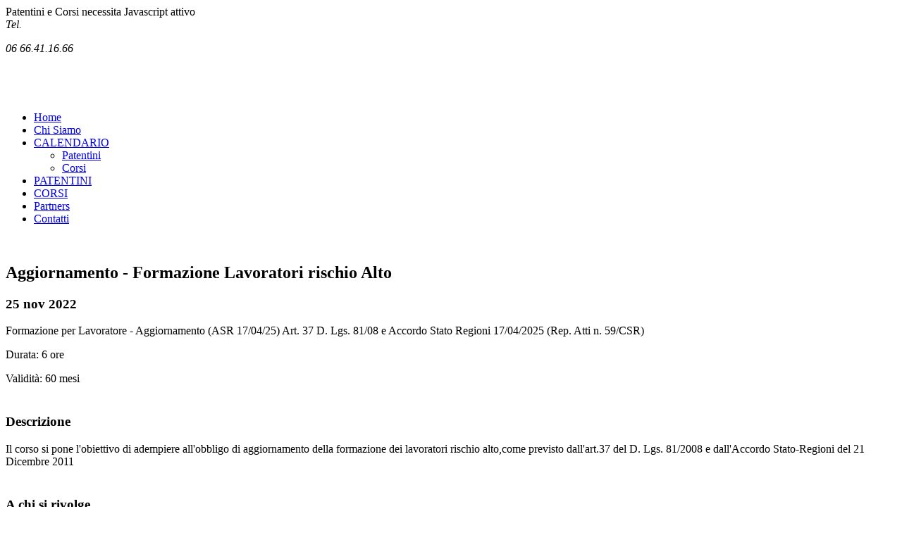

--- FILE ---
content_type: text/html;charset=UTF-8
request_url: https://patentiniecorsi.it/calendario.cfm?idCal=8038&evento=Aggiornamento%20-%20Formazione%20Lavoratori%20rischio%20Alto
body_size: 12849
content:
<!DOCTYPE html><html lang="it"><head>
<script type="text/javascript">codOpe=0; dtUltAcc=60; nickName=''; grpUte='0'; livUte='0'; chg=0; msgLogin='';</script><title>Calendario Eventi - Patentini e Corsi</title>
<meta charset="utf-8">
<meta name = "format-detection" content = "telephone=no" />
<link rel="icon" href="GeneralConsulting.ico" type="image/x-icon">
<link rel="shortcut icon" href="img/favicon.ico" type="image/x-icon" />
<link rel="stylesheet" href="css/style.css">
<link rel="stylesheet" href="css/font-awesome.css">
<script type="text/javascript" src="js/jquery-1.11.1.min.js"></script>
<script type="text/javascript" src="js/jquery-migrate-1.2.1.js"></script>
<script type="text/javascript" src="js/jquery-easing.1.3.js"></script>
<script type="text/javascript" src="js/script.js"></script>
<script type="text/javascript" src="js/jquery.equalheights.js"></script>
<script type="text/javascript" src="js/jquery.ui.totop.js"></script>
<script type="text/javascript" src="js/superfish.js"></script>
<script type="text/javascript" src="js/jquery.mobilemenu.js"></script>
<!--[if (gt IE 9)|!(IE)]><!-->
<script src="js/jquery.mobile.customized.min.js"></script>
<!--<![endif]-->
<!--[if lt IE 8]>
<div style=' clear: both; text-align:center; position: relative;'>
	<a href="http://windows.microsoft.com/en-US/internet-explorer/products/ie/home?ocid=ie6_countdown_bannercode">
		<img src="http://storage.ie6countdown.com/assets/100/images/banners/warning_bar_0000_us.jpg" border="0" height="42" width="820" alt="You are using an outdated browser. For a faster, safer browsing experience, upgrade for free today." />
	</a>
</div>
<![endif]-->

</head>

<body id="top">

<header id="header">
	<div class="bg-2"><div class="container"><div class="row">
		<div class="grid_4" id="proFormForgotPsw">Patentini e Corsi necessita Javascript attivo</div>
		<div class="grid_5" id="proFormLogin"> </div>
		<div class="grid_3"><address class="top-address"><span>Tel.</span><p>06 66.41.16.66</p></address></div>
	</div></div></div>
	<div class="container"><div class="row">
		<div class="grid_4 alpha">
			<h1 title="Patentini e Corsi"><a href="index.cfm" title="Patentini e Corsi"><img src="img/logo.png" alt="" height="150"></a></h1>
		</div>
		<div class="grid_8 omega"><nav><ul class="sf-menu">
			<li><a href="index.cfm" title="Home Page">Home</a></li>
			<li><a href="chi-siamo.cfm">Chi Siamo</a></li>
			<li><a href="calendario.cfm" title="Eventi a Calendario">CALENDARIO</a>
				<ul>
					<li><a href="calendario.cfm?tipoEve=1&descrizione=Patentini a Calendario">Patentini</a></li>
					<li><a href="calendario.cfm?tipoEve=2&descrizione=Corsi a Calendario">Corsi</a></li>
				</ul>
			</li>
			<li><a href="patentini.cfm" title="I Patentini">PATENTINI</a></li>
			<li><a href="corsi.cfm" title="i Corsi">CORSI</a></li>
			<li><a href="partners.cfm" title="I nostri partners">Partners</a></li>
			<li><a href="contatti.cfm">Contatti</a></li>
			
		</ul></nav></div>
	</div></div>
</header>
<div class="clear"></div>

<div id="content">
	<div class="bg-1 p-42"><div class="container"><div class="row">
		<div class="grid_8">
			<section class="section">
				
<div class="row"><div class="grid_8">
	<img src="img/eve_Corso.png" alt="" class="imgDx" title="Corso"><h2>Aggiornamento - Formazione Lavoratori rischio Alto</h2><h3>25 nov 2022</h3><p>Formazione per Lavoratore - Aggiornamento (ASR 17/04/25)
Art. 37 D. Lgs. 81/08 e Accordo Stato Regioni 17/04/2025 (Rep. Atti n. 59/CSR)</p> 
		<p>Durata: 6 ore</p>
		<p>Validit&agrave;: 60 mesi</p>
		<h3><br>Descrizione</h3><p>Il corso si pone l&#39;obiettivo di adempiere all&#39;obbligo di aggiornamento della formazione dei lavoratori rischio alto,come previsto dall&#39;art.37 del D. Lgs. 81/2008 e dall&#39;Accordo Stato-Regioni del 21 Dicembre 2011</p>
<h3><br>A chi si rivolge</h3><p>Aggiornamento Formazione dei lavoratori parte Generale e parte Specifica - Rischio Alto</p>
<h3><br>Programma</h3><p><span style="font-size:16px"><strong>Modulo di Aggiornamento:</strong></span></p>

<p><span style="font-size:16px">- Approfondimenti giuridico normativi;</span></p>

<p><span style="font-size:16px">- Aggiornamenti tecnici sui rischi ai quali sono esposti i lavoratori;</span></p>

<p><span style="font-size:16px">- Aggiornamenti su organizzazione e gestione della sicurezza in azienda;</span></p>

<p><span style="font-size:16px">- Fonti di rischio e relative misure di prevenzione.</span></p>

</div></div>
<div class="row"><div class="grid_8">
	
		<br><br><h3>Eventi Futuri a calendario</h3>
		<h5>Eventi Passati</h5><p>24 nov 2025</p><p>23 ott 2025</p><p>15 ott 2025</p><p>11 ott 2025</p><p>7 ott 2025</p><p>3 ott 2025</p><p>17 set 2025</p><p>15 set 2025</p><p>11 set 2025</p><p>8 set 2025</p><p>1 set 2025</p><p>2 ago 2025</p><p>15 lug 2025</p><p>9 lug 2025</p><p>3 lug 2025</p><p>23 giu 2025</p><p>20 giu 2025</p><p>26 mag 2025</p><p>22 mag 2025</p><p>28 apr 2025</p><p>22 apr 2025</p><p>2 apr 2025</p><p>25 mar 2025</p><p>17 mar 2025</p><p>4 mar 2025</p><p>14 gen 2025</p><p>10 gen 2025</p><p>7 gen 2025</p><p>29 nov 2024</p><p>11 nov 2024</p><p>11 nov 2024</p><p>30 set 2024</p><p>7 set 2024</p><p>6 set 2024</p><p>4 set 2024</p><p>30 ago 2024</p><p>2 ago 2024</p><p>24 lug 2024</p><p>20 lug 2024</p><p>8 - 10 lug 2024</p><p>26 apr 2024</p><p>22 apr 2024</p><p>19 mar 2024</p><p>15 mar 2024</p><p>14 mar 2024</p><p>13 mar 2024</p><p>2 mar 2024</p><p>26 gen 2024</p><p>23 gen 2024</p><p>4 gen 2024</p><p>15 dic 2023</p><p>8 nov 2023</p><p>25 ott 2023</p><p>19 ott 2023</p><p>5 ott 2023</p><p>3 ott 2023</p><p>25 set 2023</p><p>6 set 2023</p><p>4 set 2023</p><p>2 set 2023</p><p>10 ago 2023</p><p>2 ago 2023</p><p>7 lug 2023</p><p>29 giu 2023</p><p>21 giu 2023</p><p>14 giu 2023</p><p>25 mag 2023</p><p>18 mag 2023</p><p>26 apr 2023</p><p>31 mar 2023</p><p>17 mar 2023</p><p>21 feb 2023</p><p>18 feb 2023</p><p>6 feb 2023</p><p>20 gen 2023</p><p>2 gen 2023</p><p>22 dic 2022</p><p>14 dic 2022</p><p>14 dic 2022</p><p>25 nov 2022</p><p>22 nov 2022</p><p>29 ott 2022</p><p>14 ott 2022</p><p>14 ott 2022</p><p>5 ott 2022</p><p>3 ott 2022</p><p>24 set 2022</p><p>7 set 2022</p><p>6 set 2022</p><p>1 ago 2022</p><p>22 lug 2022</p><p>20 lug 2022</p><p>8 lug 2022</p><p>5 lug 2022</p><p>2 lug 2022</p><p>16 giu 2022</p><p>8 giu 2022</p><p>3 giu 2022</p><p>26 mag 2022</p><p>25 mag 2022</p><p>26 apr 2022</p><p>19 apr 2022</p><p>30 mar 2022</p><p>22 mar 2022</p><p>11 mar 2022</p><p>4 mar 2022</p><p>1 mar 2022</p><p>18 feb 2022</p><p>11 feb 2022</p><p>20 gen 2022</p><p>3 dic 2021</p><p>23 nov 2021</p><p>10 nov 2021</p><p>8 nov 2021</p><p>4 nov 2021</p><p>3 nov 2021</p><p>2 nov 2021</p><p>12 ott 2021</p><p>4 ott 2021</p><p>11 set 2021</p><p>20 ago 2021</p><p>13 ago 2021</p><p>26 lug 2021</p><p>19 lug 2021</p><p>13 lug 2021</p><p>21 giu 2021</p><p>8 giu 2021</p><p>17 mag 2021</p><p>15 mag 2021</p><p>7 mag 2021</p><p>29 apr 2021</p><p>13 apr 2021</p><p>2 mar 2021</p><p>5 feb 2021</p><p>29 gen 2021</p><p>22 gen 2021</p><p>13 gen 2021</p><p>22 dic 2020</p><p>16 dic 2020</p><p>20 nov 2020</p><p>9 nov 2020</p><p>9 nov 2020</p><p>3 nov 2020</p><p>5 ott 2020</p><p>2 ott 2020</p><p>30 set 2020</p><p>29 set 2020</p><p>8 set 2020</p><p>25 ago 2020</p><p>31 lug 2020</p><p>30 lug 2020</p><p>29 lug 2020</p><p>13 - 16 lug 2020</p><p>26 giu 2020</p><p>17 giu 2020</p><p>13 giu 2020</p><p>9 giu 2020</p><p>5 giu 2020</p><p>4 giu 2020</p><p>27 mar 2020</p><p>2 mar 2020</p><p>24 feb 2020</p><p>16 gen 2020</p><p>23 dic 2019</p><p>26 nov 2019</p><p>30 ott 2019</p><p>28 ott 2019</p><p>25 ott 2019</p><p>22 ott 2019</p><p>2 ott 2019</p><p>28 set 2019</p><p>20 lug 2019</p><p>17 lug 2019</p><p>16 lug 2019</p><p>26 giu 2019</p><p>4 giu 2019</p><p>16 mag 2019</p><p>29 apr 2019</p><p>21 mar 2019</p><p>18 mar 2019</p><p>7 mar 2019</p><p>7 mar 2019</p><p>16 feb 2019</p><p>13 feb 2019</p><p>19 gen 2019</p><p>19 dic 2018</p><p>18 dic 2018</p><p>1 dic 2018</p><p>27 nov 2018</p><p>5 nov 2018</p><p>29 ott 2018</p><p>20 ott 2018</p><p>20 ott 2018</p><p>2 ott 2018</p><p>29 set 2018</p><p>17 set 2018</p><p>15 set 2018</p><p>3 set 2018</p><p>1 set 2018</p><p>24 ago 2018</p><p>27 - 30 lug 2018</p><p>19 lug 2018</p><p>19 lug 2018</p><p>13 lug 2018</p><p>11 lug 2018</p><p>9 lug 2018</p><p>3 lug 2018</p><p>25 giu 2018</p><p>6 giu 2018</p><p>2 mag 2018</p><p>5 apr 2018</p><p>27 mar 2018</p><p>15 mar 2018</p><p>6 mar 2018</p><p>22 feb 2018</p><p>10 feb 2018</p><p>7 feb 2018</p><p>27 gen 2018</p><p>24 gen 2018</p><p>23 gen 2018</p><p>2 gen 2018</p><p>18 dic 2017</p><p>16 dic 2017</p><p>29 nov 2017</p><p>27 nov 2017</p><p>25 nov 2017</p><p>22 nov 2017</p><p>8 nov 2017</p><p>19 ott 2017</p><p>18 ott 2017</p><p>19 giu 2017</p><p>1 giu 2017</p><p>22 mag 2017</p><p>29 mar 2017</p><p>10 feb 2017</p><p>9 nov 2016</p><p>4 lug 2016</p><p>23 apr 2016</p><p>17 dic 2015</p> 
</div></div>
<div class="row">
	<div class="divider-2"></div>
	<div class="grid_4"><form id="form1" class="clearfix">
	<h4>Vorrei partecipare a Questo Evento</h4>
	<p>Lasciaci il tuo riferimento e ti chiameremo appena possibile!</p>
	<div class="success">Richiesta <br>inviata!</div>
	<fieldset>
		<p>Nome</p><label class="name"><input type="text" value="" name="nome"><span class="error">*This is not a valid field.</span></label>
		<p>Cognome</p><label class="name"><input type="text" value="" name="cognome"><span class="error">*This is not a valid field.</span></label>
		<p>Email</p><label class="email"><input type="email" value="" name="email"><span class="error">*This is not a valid field.</span></label>
		<p>Recapito Telefonico</p><label class="name"><input type="text" value="" name="telcell" data-constraints="@Required @JustNumbers"><span class="error">*This is not a valid number.</span></label>
		<div><a href="#" data-type="submit">Contattami!</a></div>
	</fieldset>
</form></div>
	<div class="grid_4"><form id="form1" class="clearfix">
	<h4>Sono interessato a Questo Evento</h4>
	<p>Lasciaci il tuo riferimento e ti chiameremo appena possibile!</p>
	<div class="success">Richiesta <br>inviata!</div>
	<fieldset>
		<p>Nome</p><label class="name"><input type="text" value="" name="nome"><span class="error">*This is not a valid field.</span></label>
		<p>Cognome</p><label class="name"><input type="text" value="" name="cognome"><span class="error">*This is not a valid field.</span></label>
		<p>Email</p><label class="email"><input type="email" value="" name="email"><span class="error">*This is not a valid field.</span></label>
		<p>Recapito Telefonico</p><label class="name"><input type="text" value="" name="telcell" data-constraints="@Required @JustNumbers"><span class="error">*This is not a valid number.</span></label>
		<div><a href="#" data-type="submit">Contattami!</a></div>
	</fieldset>
</form>
</div>
</div>


			</section>
		</div>
		<div class="grid_4">
			<div class="sidebar">
				<div id="form1" class="clearfix"><form id="formContatto">
	<h4>Ti ricontattiamo Noi</h4>
	<p>Lasciaci il tuo recapito</p>
	
	<fieldset>
		<p>Nome e Cognome</p><label class="name"><input type="text" value="" name="nome" placeholder="Nome Cognome"><span class="errore" id="fcErrorNome">*Fornire nome e Cognome</span></label>
		<p>Recapito</p><label class="name"><input type="text" value="" name="telcell" placeholder="Telefono o e-mail"><span class="errore" id="fcErrorTelcell">*Fornire recapito telefonico.</span></label>
		
		<div><a href="Javascript:chkFormContatto()" data-type="submit">invia!</a></div>
	</fieldset>
</form></div>


			</div>
		</div>
	</div></div></div>
	<div class="bg-2 p-50"><div class="container"><div class="row">
	<div class="grid_3">
		<h2 class="logo-2"><a href="index.cfm" title="Patentini e Corsi">Patentini e Corsi</a></h2>
		<p>Un progetto di <a href="http://www.generalconsulting.biz">General Consulting Srl</a><br>
		<br>&copy; <span id="copyright-year"></span> General Consulting Srl</p>
	</div>
	<div class="grid_9">
		<div class="bottom-menu"><nav><ul class="sf-menu">
			<li><a href="index.cfm" title="Pagina Home">Home</a></li><li><a href="chi-siamo.cfm" title="Pagina Chi Siamo">Chi Siamo</a></li><li><a href="calendario.cfm" title="Pagina Calendario">Calendario</a></li><li><a href="patentini.cfm" title="Pagina Patentini">Patentini</a></li><li><a href="corsi.cfm" title="Pagina Corsi">Corsi</a></li><li><a href="partners.cfm" title="Pagina Partners">Partners</a></li><li><a href="contatti.cfm" title="Pagina Contatti">Contatti</a></li>
		</ul></nav></div>
		<p class="size-1 dx">GENERAL CONSULTING SRL, Via Andrea Ferrara, 45 00165 Roma (RM) - 11117181005 - generalconsulting [at] gigapec.it - REA: RM - 1280000</p>
	</div>
</div></div></div>
<script type="text/javascript" src="js/proForms.js"></script>
</div>
